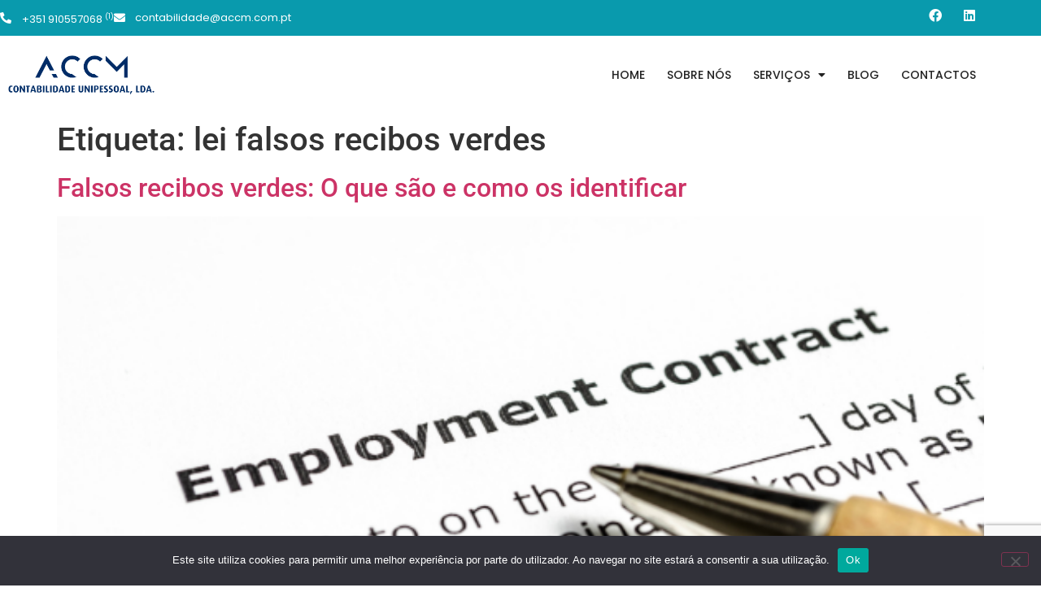

--- FILE ---
content_type: text/html; charset=utf-8
request_url: https://www.google.com/recaptcha/api2/anchor?ar=1&k=6LcSd60eAAAAAK98uv3uV5SIlImxJK97xx9SSg_m&co=aHR0cHM6Ly9hY2NtLmNvbS5wdDo0NDM.&hl=en&v=PoyoqOPhxBO7pBk68S4YbpHZ&size=invisible&anchor-ms=20000&execute-ms=30000&cb=ma8b36x0sjtu
body_size: 48750
content:
<!DOCTYPE HTML><html dir="ltr" lang="en"><head><meta http-equiv="Content-Type" content="text/html; charset=UTF-8">
<meta http-equiv="X-UA-Compatible" content="IE=edge">
<title>reCAPTCHA</title>
<style type="text/css">
/* cyrillic-ext */
@font-face {
  font-family: 'Roboto';
  font-style: normal;
  font-weight: 400;
  font-stretch: 100%;
  src: url(//fonts.gstatic.com/s/roboto/v48/KFO7CnqEu92Fr1ME7kSn66aGLdTylUAMa3GUBHMdazTgWw.woff2) format('woff2');
  unicode-range: U+0460-052F, U+1C80-1C8A, U+20B4, U+2DE0-2DFF, U+A640-A69F, U+FE2E-FE2F;
}
/* cyrillic */
@font-face {
  font-family: 'Roboto';
  font-style: normal;
  font-weight: 400;
  font-stretch: 100%;
  src: url(//fonts.gstatic.com/s/roboto/v48/KFO7CnqEu92Fr1ME7kSn66aGLdTylUAMa3iUBHMdazTgWw.woff2) format('woff2');
  unicode-range: U+0301, U+0400-045F, U+0490-0491, U+04B0-04B1, U+2116;
}
/* greek-ext */
@font-face {
  font-family: 'Roboto';
  font-style: normal;
  font-weight: 400;
  font-stretch: 100%;
  src: url(//fonts.gstatic.com/s/roboto/v48/KFO7CnqEu92Fr1ME7kSn66aGLdTylUAMa3CUBHMdazTgWw.woff2) format('woff2');
  unicode-range: U+1F00-1FFF;
}
/* greek */
@font-face {
  font-family: 'Roboto';
  font-style: normal;
  font-weight: 400;
  font-stretch: 100%;
  src: url(//fonts.gstatic.com/s/roboto/v48/KFO7CnqEu92Fr1ME7kSn66aGLdTylUAMa3-UBHMdazTgWw.woff2) format('woff2');
  unicode-range: U+0370-0377, U+037A-037F, U+0384-038A, U+038C, U+038E-03A1, U+03A3-03FF;
}
/* math */
@font-face {
  font-family: 'Roboto';
  font-style: normal;
  font-weight: 400;
  font-stretch: 100%;
  src: url(//fonts.gstatic.com/s/roboto/v48/KFO7CnqEu92Fr1ME7kSn66aGLdTylUAMawCUBHMdazTgWw.woff2) format('woff2');
  unicode-range: U+0302-0303, U+0305, U+0307-0308, U+0310, U+0312, U+0315, U+031A, U+0326-0327, U+032C, U+032F-0330, U+0332-0333, U+0338, U+033A, U+0346, U+034D, U+0391-03A1, U+03A3-03A9, U+03B1-03C9, U+03D1, U+03D5-03D6, U+03F0-03F1, U+03F4-03F5, U+2016-2017, U+2034-2038, U+203C, U+2040, U+2043, U+2047, U+2050, U+2057, U+205F, U+2070-2071, U+2074-208E, U+2090-209C, U+20D0-20DC, U+20E1, U+20E5-20EF, U+2100-2112, U+2114-2115, U+2117-2121, U+2123-214F, U+2190, U+2192, U+2194-21AE, U+21B0-21E5, U+21F1-21F2, U+21F4-2211, U+2213-2214, U+2216-22FF, U+2308-230B, U+2310, U+2319, U+231C-2321, U+2336-237A, U+237C, U+2395, U+239B-23B7, U+23D0, U+23DC-23E1, U+2474-2475, U+25AF, U+25B3, U+25B7, U+25BD, U+25C1, U+25CA, U+25CC, U+25FB, U+266D-266F, U+27C0-27FF, U+2900-2AFF, U+2B0E-2B11, U+2B30-2B4C, U+2BFE, U+3030, U+FF5B, U+FF5D, U+1D400-1D7FF, U+1EE00-1EEFF;
}
/* symbols */
@font-face {
  font-family: 'Roboto';
  font-style: normal;
  font-weight: 400;
  font-stretch: 100%;
  src: url(//fonts.gstatic.com/s/roboto/v48/KFO7CnqEu92Fr1ME7kSn66aGLdTylUAMaxKUBHMdazTgWw.woff2) format('woff2');
  unicode-range: U+0001-000C, U+000E-001F, U+007F-009F, U+20DD-20E0, U+20E2-20E4, U+2150-218F, U+2190, U+2192, U+2194-2199, U+21AF, U+21E6-21F0, U+21F3, U+2218-2219, U+2299, U+22C4-22C6, U+2300-243F, U+2440-244A, U+2460-24FF, U+25A0-27BF, U+2800-28FF, U+2921-2922, U+2981, U+29BF, U+29EB, U+2B00-2BFF, U+4DC0-4DFF, U+FFF9-FFFB, U+10140-1018E, U+10190-1019C, U+101A0, U+101D0-101FD, U+102E0-102FB, U+10E60-10E7E, U+1D2C0-1D2D3, U+1D2E0-1D37F, U+1F000-1F0FF, U+1F100-1F1AD, U+1F1E6-1F1FF, U+1F30D-1F30F, U+1F315, U+1F31C, U+1F31E, U+1F320-1F32C, U+1F336, U+1F378, U+1F37D, U+1F382, U+1F393-1F39F, U+1F3A7-1F3A8, U+1F3AC-1F3AF, U+1F3C2, U+1F3C4-1F3C6, U+1F3CA-1F3CE, U+1F3D4-1F3E0, U+1F3ED, U+1F3F1-1F3F3, U+1F3F5-1F3F7, U+1F408, U+1F415, U+1F41F, U+1F426, U+1F43F, U+1F441-1F442, U+1F444, U+1F446-1F449, U+1F44C-1F44E, U+1F453, U+1F46A, U+1F47D, U+1F4A3, U+1F4B0, U+1F4B3, U+1F4B9, U+1F4BB, U+1F4BF, U+1F4C8-1F4CB, U+1F4D6, U+1F4DA, U+1F4DF, U+1F4E3-1F4E6, U+1F4EA-1F4ED, U+1F4F7, U+1F4F9-1F4FB, U+1F4FD-1F4FE, U+1F503, U+1F507-1F50B, U+1F50D, U+1F512-1F513, U+1F53E-1F54A, U+1F54F-1F5FA, U+1F610, U+1F650-1F67F, U+1F687, U+1F68D, U+1F691, U+1F694, U+1F698, U+1F6AD, U+1F6B2, U+1F6B9-1F6BA, U+1F6BC, U+1F6C6-1F6CF, U+1F6D3-1F6D7, U+1F6E0-1F6EA, U+1F6F0-1F6F3, U+1F6F7-1F6FC, U+1F700-1F7FF, U+1F800-1F80B, U+1F810-1F847, U+1F850-1F859, U+1F860-1F887, U+1F890-1F8AD, U+1F8B0-1F8BB, U+1F8C0-1F8C1, U+1F900-1F90B, U+1F93B, U+1F946, U+1F984, U+1F996, U+1F9E9, U+1FA00-1FA6F, U+1FA70-1FA7C, U+1FA80-1FA89, U+1FA8F-1FAC6, U+1FACE-1FADC, U+1FADF-1FAE9, U+1FAF0-1FAF8, U+1FB00-1FBFF;
}
/* vietnamese */
@font-face {
  font-family: 'Roboto';
  font-style: normal;
  font-weight: 400;
  font-stretch: 100%;
  src: url(//fonts.gstatic.com/s/roboto/v48/KFO7CnqEu92Fr1ME7kSn66aGLdTylUAMa3OUBHMdazTgWw.woff2) format('woff2');
  unicode-range: U+0102-0103, U+0110-0111, U+0128-0129, U+0168-0169, U+01A0-01A1, U+01AF-01B0, U+0300-0301, U+0303-0304, U+0308-0309, U+0323, U+0329, U+1EA0-1EF9, U+20AB;
}
/* latin-ext */
@font-face {
  font-family: 'Roboto';
  font-style: normal;
  font-weight: 400;
  font-stretch: 100%;
  src: url(//fonts.gstatic.com/s/roboto/v48/KFO7CnqEu92Fr1ME7kSn66aGLdTylUAMa3KUBHMdazTgWw.woff2) format('woff2');
  unicode-range: U+0100-02BA, U+02BD-02C5, U+02C7-02CC, U+02CE-02D7, U+02DD-02FF, U+0304, U+0308, U+0329, U+1D00-1DBF, U+1E00-1E9F, U+1EF2-1EFF, U+2020, U+20A0-20AB, U+20AD-20C0, U+2113, U+2C60-2C7F, U+A720-A7FF;
}
/* latin */
@font-face {
  font-family: 'Roboto';
  font-style: normal;
  font-weight: 400;
  font-stretch: 100%;
  src: url(//fonts.gstatic.com/s/roboto/v48/KFO7CnqEu92Fr1ME7kSn66aGLdTylUAMa3yUBHMdazQ.woff2) format('woff2');
  unicode-range: U+0000-00FF, U+0131, U+0152-0153, U+02BB-02BC, U+02C6, U+02DA, U+02DC, U+0304, U+0308, U+0329, U+2000-206F, U+20AC, U+2122, U+2191, U+2193, U+2212, U+2215, U+FEFF, U+FFFD;
}
/* cyrillic-ext */
@font-face {
  font-family: 'Roboto';
  font-style: normal;
  font-weight: 500;
  font-stretch: 100%;
  src: url(//fonts.gstatic.com/s/roboto/v48/KFO7CnqEu92Fr1ME7kSn66aGLdTylUAMa3GUBHMdazTgWw.woff2) format('woff2');
  unicode-range: U+0460-052F, U+1C80-1C8A, U+20B4, U+2DE0-2DFF, U+A640-A69F, U+FE2E-FE2F;
}
/* cyrillic */
@font-face {
  font-family: 'Roboto';
  font-style: normal;
  font-weight: 500;
  font-stretch: 100%;
  src: url(//fonts.gstatic.com/s/roboto/v48/KFO7CnqEu92Fr1ME7kSn66aGLdTylUAMa3iUBHMdazTgWw.woff2) format('woff2');
  unicode-range: U+0301, U+0400-045F, U+0490-0491, U+04B0-04B1, U+2116;
}
/* greek-ext */
@font-face {
  font-family: 'Roboto';
  font-style: normal;
  font-weight: 500;
  font-stretch: 100%;
  src: url(//fonts.gstatic.com/s/roboto/v48/KFO7CnqEu92Fr1ME7kSn66aGLdTylUAMa3CUBHMdazTgWw.woff2) format('woff2');
  unicode-range: U+1F00-1FFF;
}
/* greek */
@font-face {
  font-family: 'Roboto';
  font-style: normal;
  font-weight: 500;
  font-stretch: 100%;
  src: url(//fonts.gstatic.com/s/roboto/v48/KFO7CnqEu92Fr1ME7kSn66aGLdTylUAMa3-UBHMdazTgWw.woff2) format('woff2');
  unicode-range: U+0370-0377, U+037A-037F, U+0384-038A, U+038C, U+038E-03A1, U+03A3-03FF;
}
/* math */
@font-face {
  font-family: 'Roboto';
  font-style: normal;
  font-weight: 500;
  font-stretch: 100%;
  src: url(//fonts.gstatic.com/s/roboto/v48/KFO7CnqEu92Fr1ME7kSn66aGLdTylUAMawCUBHMdazTgWw.woff2) format('woff2');
  unicode-range: U+0302-0303, U+0305, U+0307-0308, U+0310, U+0312, U+0315, U+031A, U+0326-0327, U+032C, U+032F-0330, U+0332-0333, U+0338, U+033A, U+0346, U+034D, U+0391-03A1, U+03A3-03A9, U+03B1-03C9, U+03D1, U+03D5-03D6, U+03F0-03F1, U+03F4-03F5, U+2016-2017, U+2034-2038, U+203C, U+2040, U+2043, U+2047, U+2050, U+2057, U+205F, U+2070-2071, U+2074-208E, U+2090-209C, U+20D0-20DC, U+20E1, U+20E5-20EF, U+2100-2112, U+2114-2115, U+2117-2121, U+2123-214F, U+2190, U+2192, U+2194-21AE, U+21B0-21E5, U+21F1-21F2, U+21F4-2211, U+2213-2214, U+2216-22FF, U+2308-230B, U+2310, U+2319, U+231C-2321, U+2336-237A, U+237C, U+2395, U+239B-23B7, U+23D0, U+23DC-23E1, U+2474-2475, U+25AF, U+25B3, U+25B7, U+25BD, U+25C1, U+25CA, U+25CC, U+25FB, U+266D-266F, U+27C0-27FF, U+2900-2AFF, U+2B0E-2B11, U+2B30-2B4C, U+2BFE, U+3030, U+FF5B, U+FF5D, U+1D400-1D7FF, U+1EE00-1EEFF;
}
/* symbols */
@font-face {
  font-family: 'Roboto';
  font-style: normal;
  font-weight: 500;
  font-stretch: 100%;
  src: url(//fonts.gstatic.com/s/roboto/v48/KFO7CnqEu92Fr1ME7kSn66aGLdTylUAMaxKUBHMdazTgWw.woff2) format('woff2');
  unicode-range: U+0001-000C, U+000E-001F, U+007F-009F, U+20DD-20E0, U+20E2-20E4, U+2150-218F, U+2190, U+2192, U+2194-2199, U+21AF, U+21E6-21F0, U+21F3, U+2218-2219, U+2299, U+22C4-22C6, U+2300-243F, U+2440-244A, U+2460-24FF, U+25A0-27BF, U+2800-28FF, U+2921-2922, U+2981, U+29BF, U+29EB, U+2B00-2BFF, U+4DC0-4DFF, U+FFF9-FFFB, U+10140-1018E, U+10190-1019C, U+101A0, U+101D0-101FD, U+102E0-102FB, U+10E60-10E7E, U+1D2C0-1D2D3, U+1D2E0-1D37F, U+1F000-1F0FF, U+1F100-1F1AD, U+1F1E6-1F1FF, U+1F30D-1F30F, U+1F315, U+1F31C, U+1F31E, U+1F320-1F32C, U+1F336, U+1F378, U+1F37D, U+1F382, U+1F393-1F39F, U+1F3A7-1F3A8, U+1F3AC-1F3AF, U+1F3C2, U+1F3C4-1F3C6, U+1F3CA-1F3CE, U+1F3D4-1F3E0, U+1F3ED, U+1F3F1-1F3F3, U+1F3F5-1F3F7, U+1F408, U+1F415, U+1F41F, U+1F426, U+1F43F, U+1F441-1F442, U+1F444, U+1F446-1F449, U+1F44C-1F44E, U+1F453, U+1F46A, U+1F47D, U+1F4A3, U+1F4B0, U+1F4B3, U+1F4B9, U+1F4BB, U+1F4BF, U+1F4C8-1F4CB, U+1F4D6, U+1F4DA, U+1F4DF, U+1F4E3-1F4E6, U+1F4EA-1F4ED, U+1F4F7, U+1F4F9-1F4FB, U+1F4FD-1F4FE, U+1F503, U+1F507-1F50B, U+1F50D, U+1F512-1F513, U+1F53E-1F54A, U+1F54F-1F5FA, U+1F610, U+1F650-1F67F, U+1F687, U+1F68D, U+1F691, U+1F694, U+1F698, U+1F6AD, U+1F6B2, U+1F6B9-1F6BA, U+1F6BC, U+1F6C6-1F6CF, U+1F6D3-1F6D7, U+1F6E0-1F6EA, U+1F6F0-1F6F3, U+1F6F7-1F6FC, U+1F700-1F7FF, U+1F800-1F80B, U+1F810-1F847, U+1F850-1F859, U+1F860-1F887, U+1F890-1F8AD, U+1F8B0-1F8BB, U+1F8C0-1F8C1, U+1F900-1F90B, U+1F93B, U+1F946, U+1F984, U+1F996, U+1F9E9, U+1FA00-1FA6F, U+1FA70-1FA7C, U+1FA80-1FA89, U+1FA8F-1FAC6, U+1FACE-1FADC, U+1FADF-1FAE9, U+1FAF0-1FAF8, U+1FB00-1FBFF;
}
/* vietnamese */
@font-face {
  font-family: 'Roboto';
  font-style: normal;
  font-weight: 500;
  font-stretch: 100%;
  src: url(//fonts.gstatic.com/s/roboto/v48/KFO7CnqEu92Fr1ME7kSn66aGLdTylUAMa3OUBHMdazTgWw.woff2) format('woff2');
  unicode-range: U+0102-0103, U+0110-0111, U+0128-0129, U+0168-0169, U+01A0-01A1, U+01AF-01B0, U+0300-0301, U+0303-0304, U+0308-0309, U+0323, U+0329, U+1EA0-1EF9, U+20AB;
}
/* latin-ext */
@font-face {
  font-family: 'Roboto';
  font-style: normal;
  font-weight: 500;
  font-stretch: 100%;
  src: url(//fonts.gstatic.com/s/roboto/v48/KFO7CnqEu92Fr1ME7kSn66aGLdTylUAMa3KUBHMdazTgWw.woff2) format('woff2');
  unicode-range: U+0100-02BA, U+02BD-02C5, U+02C7-02CC, U+02CE-02D7, U+02DD-02FF, U+0304, U+0308, U+0329, U+1D00-1DBF, U+1E00-1E9F, U+1EF2-1EFF, U+2020, U+20A0-20AB, U+20AD-20C0, U+2113, U+2C60-2C7F, U+A720-A7FF;
}
/* latin */
@font-face {
  font-family: 'Roboto';
  font-style: normal;
  font-weight: 500;
  font-stretch: 100%;
  src: url(//fonts.gstatic.com/s/roboto/v48/KFO7CnqEu92Fr1ME7kSn66aGLdTylUAMa3yUBHMdazQ.woff2) format('woff2');
  unicode-range: U+0000-00FF, U+0131, U+0152-0153, U+02BB-02BC, U+02C6, U+02DA, U+02DC, U+0304, U+0308, U+0329, U+2000-206F, U+20AC, U+2122, U+2191, U+2193, U+2212, U+2215, U+FEFF, U+FFFD;
}
/* cyrillic-ext */
@font-face {
  font-family: 'Roboto';
  font-style: normal;
  font-weight: 900;
  font-stretch: 100%;
  src: url(//fonts.gstatic.com/s/roboto/v48/KFO7CnqEu92Fr1ME7kSn66aGLdTylUAMa3GUBHMdazTgWw.woff2) format('woff2');
  unicode-range: U+0460-052F, U+1C80-1C8A, U+20B4, U+2DE0-2DFF, U+A640-A69F, U+FE2E-FE2F;
}
/* cyrillic */
@font-face {
  font-family: 'Roboto';
  font-style: normal;
  font-weight: 900;
  font-stretch: 100%;
  src: url(//fonts.gstatic.com/s/roboto/v48/KFO7CnqEu92Fr1ME7kSn66aGLdTylUAMa3iUBHMdazTgWw.woff2) format('woff2');
  unicode-range: U+0301, U+0400-045F, U+0490-0491, U+04B0-04B1, U+2116;
}
/* greek-ext */
@font-face {
  font-family: 'Roboto';
  font-style: normal;
  font-weight: 900;
  font-stretch: 100%;
  src: url(//fonts.gstatic.com/s/roboto/v48/KFO7CnqEu92Fr1ME7kSn66aGLdTylUAMa3CUBHMdazTgWw.woff2) format('woff2');
  unicode-range: U+1F00-1FFF;
}
/* greek */
@font-face {
  font-family: 'Roboto';
  font-style: normal;
  font-weight: 900;
  font-stretch: 100%;
  src: url(//fonts.gstatic.com/s/roboto/v48/KFO7CnqEu92Fr1ME7kSn66aGLdTylUAMa3-UBHMdazTgWw.woff2) format('woff2');
  unicode-range: U+0370-0377, U+037A-037F, U+0384-038A, U+038C, U+038E-03A1, U+03A3-03FF;
}
/* math */
@font-face {
  font-family: 'Roboto';
  font-style: normal;
  font-weight: 900;
  font-stretch: 100%;
  src: url(//fonts.gstatic.com/s/roboto/v48/KFO7CnqEu92Fr1ME7kSn66aGLdTylUAMawCUBHMdazTgWw.woff2) format('woff2');
  unicode-range: U+0302-0303, U+0305, U+0307-0308, U+0310, U+0312, U+0315, U+031A, U+0326-0327, U+032C, U+032F-0330, U+0332-0333, U+0338, U+033A, U+0346, U+034D, U+0391-03A1, U+03A3-03A9, U+03B1-03C9, U+03D1, U+03D5-03D6, U+03F0-03F1, U+03F4-03F5, U+2016-2017, U+2034-2038, U+203C, U+2040, U+2043, U+2047, U+2050, U+2057, U+205F, U+2070-2071, U+2074-208E, U+2090-209C, U+20D0-20DC, U+20E1, U+20E5-20EF, U+2100-2112, U+2114-2115, U+2117-2121, U+2123-214F, U+2190, U+2192, U+2194-21AE, U+21B0-21E5, U+21F1-21F2, U+21F4-2211, U+2213-2214, U+2216-22FF, U+2308-230B, U+2310, U+2319, U+231C-2321, U+2336-237A, U+237C, U+2395, U+239B-23B7, U+23D0, U+23DC-23E1, U+2474-2475, U+25AF, U+25B3, U+25B7, U+25BD, U+25C1, U+25CA, U+25CC, U+25FB, U+266D-266F, U+27C0-27FF, U+2900-2AFF, U+2B0E-2B11, U+2B30-2B4C, U+2BFE, U+3030, U+FF5B, U+FF5D, U+1D400-1D7FF, U+1EE00-1EEFF;
}
/* symbols */
@font-face {
  font-family: 'Roboto';
  font-style: normal;
  font-weight: 900;
  font-stretch: 100%;
  src: url(//fonts.gstatic.com/s/roboto/v48/KFO7CnqEu92Fr1ME7kSn66aGLdTylUAMaxKUBHMdazTgWw.woff2) format('woff2');
  unicode-range: U+0001-000C, U+000E-001F, U+007F-009F, U+20DD-20E0, U+20E2-20E4, U+2150-218F, U+2190, U+2192, U+2194-2199, U+21AF, U+21E6-21F0, U+21F3, U+2218-2219, U+2299, U+22C4-22C6, U+2300-243F, U+2440-244A, U+2460-24FF, U+25A0-27BF, U+2800-28FF, U+2921-2922, U+2981, U+29BF, U+29EB, U+2B00-2BFF, U+4DC0-4DFF, U+FFF9-FFFB, U+10140-1018E, U+10190-1019C, U+101A0, U+101D0-101FD, U+102E0-102FB, U+10E60-10E7E, U+1D2C0-1D2D3, U+1D2E0-1D37F, U+1F000-1F0FF, U+1F100-1F1AD, U+1F1E6-1F1FF, U+1F30D-1F30F, U+1F315, U+1F31C, U+1F31E, U+1F320-1F32C, U+1F336, U+1F378, U+1F37D, U+1F382, U+1F393-1F39F, U+1F3A7-1F3A8, U+1F3AC-1F3AF, U+1F3C2, U+1F3C4-1F3C6, U+1F3CA-1F3CE, U+1F3D4-1F3E0, U+1F3ED, U+1F3F1-1F3F3, U+1F3F5-1F3F7, U+1F408, U+1F415, U+1F41F, U+1F426, U+1F43F, U+1F441-1F442, U+1F444, U+1F446-1F449, U+1F44C-1F44E, U+1F453, U+1F46A, U+1F47D, U+1F4A3, U+1F4B0, U+1F4B3, U+1F4B9, U+1F4BB, U+1F4BF, U+1F4C8-1F4CB, U+1F4D6, U+1F4DA, U+1F4DF, U+1F4E3-1F4E6, U+1F4EA-1F4ED, U+1F4F7, U+1F4F9-1F4FB, U+1F4FD-1F4FE, U+1F503, U+1F507-1F50B, U+1F50D, U+1F512-1F513, U+1F53E-1F54A, U+1F54F-1F5FA, U+1F610, U+1F650-1F67F, U+1F687, U+1F68D, U+1F691, U+1F694, U+1F698, U+1F6AD, U+1F6B2, U+1F6B9-1F6BA, U+1F6BC, U+1F6C6-1F6CF, U+1F6D3-1F6D7, U+1F6E0-1F6EA, U+1F6F0-1F6F3, U+1F6F7-1F6FC, U+1F700-1F7FF, U+1F800-1F80B, U+1F810-1F847, U+1F850-1F859, U+1F860-1F887, U+1F890-1F8AD, U+1F8B0-1F8BB, U+1F8C0-1F8C1, U+1F900-1F90B, U+1F93B, U+1F946, U+1F984, U+1F996, U+1F9E9, U+1FA00-1FA6F, U+1FA70-1FA7C, U+1FA80-1FA89, U+1FA8F-1FAC6, U+1FACE-1FADC, U+1FADF-1FAE9, U+1FAF0-1FAF8, U+1FB00-1FBFF;
}
/* vietnamese */
@font-face {
  font-family: 'Roboto';
  font-style: normal;
  font-weight: 900;
  font-stretch: 100%;
  src: url(//fonts.gstatic.com/s/roboto/v48/KFO7CnqEu92Fr1ME7kSn66aGLdTylUAMa3OUBHMdazTgWw.woff2) format('woff2');
  unicode-range: U+0102-0103, U+0110-0111, U+0128-0129, U+0168-0169, U+01A0-01A1, U+01AF-01B0, U+0300-0301, U+0303-0304, U+0308-0309, U+0323, U+0329, U+1EA0-1EF9, U+20AB;
}
/* latin-ext */
@font-face {
  font-family: 'Roboto';
  font-style: normal;
  font-weight: 900;
  font-stretch: 100%;
  src: url(//fonts.gstatic.com/s/roboto/v48/KFO7CnqEu92Fr1ME7kSn66aGLdTylUAMa3KUBHMdazTgWw.woff2) format('woff2');
  unicode-range: U+0100-02BA, U+02BD-02C5, U+02C7-02CC, U+02CE-02D7, U+02DD-02FF, U+0304, U+0308, U+0329, U+1D00-1DBF, U+1E00-1E9F, U+1EF2-1EFF, U+2020, U+20A0-20AB, U+20AD-20C0, U+2113, U+2C60-2C7F, U+A720-A7FF;
}
/* latin */
@font-face {
  font-family: 'Roboto';
  font-style: normal;
  font-weight: 900;
  font-stretch: 100%;
  src: url(//fonts.gstatic.com/s/roboto/v48/KFO7CnqEu92Fr1ME7kSn66aGLdTylUAMa3yUBHMdazQ.woff2) format('woff2');
  unicode-range: U+0000-00FF, U+0131, U+0152-0153, U+02BB-02BC, U+02C6, U+02DA, U+02DC, U+0304, U+0308, U+0329, U+2000-206F, U+20AC, U+2122, U+2191, U+2193, U+2212, U+2215, U+FEFF, U+FFFD;
}

</style>
<link rel="stylesheet" type="text/css" href="https://www.gstatic.com/recaptcha/releases/PoyoqOPhxBO7pBk68S4YbpHZ/styles__ltr.css">
<script nonce="DDZgurpD7TFnOLhY0vRDvA" type="text/javascript">window['__recaptcha_api'] = 'https://www.google.com/recaptcha/api2/';</script>
<script type="text/javascript" src="https://www.gstatic.com/recaptcha/releases/PoyoqOPhxBO7pBk68S4YbpHZ/recaptcha__en.js" nonce="DDZgurpD7TFnOLhY0vRDvA">
      
    </script></head>
<body><div id="rc-anchor-alert" class="rc-anchor-alert"></div>
<input type="hidden" id="recaptcha-token" value="[base64]">
<script type="text/javascript" nonce="DDZgurpD7TFnOLhY0vRDvA">
      recaptcha.anchor.Main.init("[\x22ainput\x22,[\x22bgdata\x22,\x22\x22,\[base64]/[base64]/MjU1Ong/[base64]/[base64]/[base64]/[base64]/[base64]/[base64]/[base64]/[base64]/[base64]/[base64]/[base64]/[base64]/[base64]/[base64]/[base64]\\u003d\x22,\[base64]\\u003d\\u003d\x22,\x22w79Gw605d8KswovDugLDmEU0f0VbwrTCkwDDgiXCoR1pwqHCmwLCrUsVw50/[base64]/Cs8KPw7XCpSLDsXxUUsO/[base64]/Ci2PDhcOfFVF4wr/CtUMDEsKjacOtwqjCtMOvw7HDtnfCssKXX34yw77DvknCqlrDpGjDu8KEwqM1woTCo8OTwr1ZXjZTCsOOTlcHwoDCuxF5VAthSMORc8Ouwp/DgDwtwpHDuCh6w6rDl8ONwptVwqbCtnTCi3/CtsK3QcK0K8OPw7oDwqxrwqXCqsOpe1BJZyPChcKJw55Cw53CnDgtw7FeGsKGwrDDocKyAMK1wqLDjcK/[base64]/ClcKsfsKCwostw4nDu8ObGy/CsW3CsFfCjVLCm8O0QsOvSsKFa1/Dm8KJw5XCicOmUMK0w7XDnMOnT8KdJsKHOcOCw7hnVsOOPMO0w7DCn8KXwrouwqVmwqEQw5Mlw4jDlMKJw53Ci8KKTiwuJA1BblJ6wrQsw73DusORw7XCmk/CnMOzcjkcwoBVIm4fw5teQFjDpj3Clxsswpxcw58Uwpd8w4UHwq7DtiNmf8OLw67Dry9GwqvCk2XDqMKpYcK0w63Ds8OKwoDDuMO+w4LDhz7ClVBWw57CvnFdO8Ofw60ewpXCrSzCsMKCSsKOwq7Do8OQDsKpwqRKERDDqcOSCz0PD3V9EkVjBGzDpMO3bV0/w49qwp8pYzxLwpTDgMO3f1ApYsKoP2hoVwo7W8OMdsOqOMKKVcKZw6Uuw4Rjwp4/woBkw5FibDYDRUdEwpM8RzbDisK8w5BkwqvCi1LDrTrDhcOjw4fCrB7CqsOMXsKGw5gjwrHCsmw9KRczf8KycDY1JsOsMMOqTCrCvT/DucOyJA5EwqIBw7BbwrnDnMOUCz4jc8K6w53CrWXDkw/[base64]/CqWBVH8Kvw5JWwpjCjMKILsKhRw7DnxrClDbDp1c7N8KhUzHCtcKxwqRvwoRHRsKnwozDvx/DvsODM0TCl1o/E8KdUcKbZWnCmUbDr3bCgnQzZ8OMwoDCsCdKLj8OehM9RHdnwpchIF3CgGLCscO6wqjCkn0edQPDhjwlLFvCvsO4wqwJasKMcGZEw6FscCluw4PDosOHw6LClRgKwphHVzwZwoxzw4DCmjpPwoVUI8KwwoLCp8OEw5E5w7FSPcOFwqzDocKiOsO4wrPDtn/[base64]/CsK8w4rDkVcEcsKwHMKqY1jCi3XDuXnDqXdTR3vCnwgYw7fDukzCrF8/UcK9w5PDmcO9w5HCmhx7MsOQOiY7w4Vgw4/[base64]/DgS/DmsORa1fDjMOMwpLDlMOzXMK0w4lTwrAdd1JkKktTBG/[base64]/CocOMZ8OwXsOWbsKFw4HCnMO8N8OLwox3w59iJcOjw7R+w6oeOgk1w6U7w6bCicKKwpV+w5jCjsO+wqVGw4fDpHvDjcOzw4PDhk4sSsKyw5LDoFh+w6JzKMO5w6MsFcKvCRhBw7UDfMOOExUfw6kmw7xzwoF0QR9nNjbDpMOjXCXCrC0mwrrDuMKXw5/CqFnDjEPCmcK/wp0lw57CnjFnBcKlw5Mtw4DDkTDDshvDrsOOw4XChjPCssOAwoLDhUXDk8OmwpfCvsOawqXDk3d2RsOIw6pZw6bDqsOgQTbCtMOnaW/DkgrDkwIcwpnDrB/CrC3DmsK4K2vCtsK3w547eMKzGyYyJlvDqFBrwrtBVUTDsErDpcK1w6glwpsdw51FRMKAwq1BPcO6wqsOcGVEw7LDqcK6F8KJNxEBwqNUZsK+wrZAHxg8w5nDncO0w70CSyPCqsO5GcKbwrXClMKQw5zDuCbCs8KmNA/[base64]/DvhESw6vChcKFCMOQNEMpw6nCgEZbwqBsfsObwofCoFDCgsK/woYQAsOSwpLCgRTCg3HDncKCOHdhwrMuaDQZXMODwpZ1OH3Cu8OmwqBiwpHDqMKsLU0cwrZhw5jDpsKSclBsdsKJJxFnwqQhwoHDo1EFIsKhw4gtCWB0LXF0HEZIw6U5PMOQMMOxYBLCmMOUKkTDuETCv8KkesOUD18jfcOuw5IafcKPWT/Dh8O9EsKxw4VcwpsCBV/DnsOYT8O4bWTCosKFw7MKwpA6w5XCkMK8w7V8bR49SsK2wrQRPcOZw4IOwqZdw4lWL8KpA3DCssO5fMOBVsO7EiTCi8O1wpzCnsO+SHdqw7zDunwlBgnDmE/[base64]/ChylbwpEmUmHDqRzDnFc5w7F5NnrCsnExwo1LwqQPWMOfOWVKw6VwVcOQGxkCw4xPwrbCoEw5wqNiw5ZPw6/Dux9qLDtsAMKKRMK4NMKrIVoDQMOFwr/[base64]/CnDFLwo/Ds0I9wrFaw6AwDMK3woFFLxbCusKaw699XCINbcKqw6XDjkNWOhHCiknCo8Otwp5zwrrDiyXDl8OVc8OYwq7CkMOFwqJfw4tww7/DgcOYwo1swr0uwoLCs8OAJMOAW8O2bls4AcOcw7XCqsO7H8K2w7DCrFLDtMKZSiXDgcOFCiNYwpF/[base64]/[base64]/[base64]/CqhJQXsOfw7bDjcKTf2zDi8OWwoY7AmRKw6URwrHDmMOhNMOEw7zCscKywpk2w4NGwp0kw5LDgsK1ZcO+YgrCu8KPGRYrCC3CnHlvMCHCqsKJFcOvwqojwoxFwokiwpDCsMOIwrg5w4LCrsO5wo87wqvDk8KDwrUvYcKSIMO/dsKUD3heVjjDjMOlcMK8wo3Di8OswrbCpmppwr3CvUhML0fCiy/ChX3Cu8OEfyHCiMKVDlERw6PCs8KJwphqccOQw7Iyw7QNwqA0SnxtaMK1wrFUwoPDmVLDhMKLDyDCmirDn8K/wqVIb2ZXKgjCn8OFAsK1RcKWTMOfw7gQw6bDn8OMP8KNwpVsIcKKAnzDpGRPwoDCgMKGwpsqwoDCsMK/wrICe8KgRsKRDsKaSMOvAzXDmQxfw7ZnwoTDiAZRwpzCsMOjwobDlxVLfMOTw58EYloyw4tPw6NOA8KtOMKLw7HDmhk0ZsK4M2HChDBEw7VQayrCv8Orw6cvwrHCpsK5PVtNwoIFdB9qwrJSY8OTwpd2RMOxwoXCtEtzwprDssKmw443ZS9BOMOBWxNDwoZzGsKFw7/ChcKkw7YowoHDgXVOwpVTwppZTi0qOsOuIh3DoCDCusOxw4Apw71Kw4lDUlB7BMKVKhnDrMKJUsO3dnlgHhfCi1MFwo7Di20ANcOPwo84wqUJw6hvwpUfeW5aL8ODEsOpw4h2wo5tw5TDiMOgTcK5wqYdGQooFcKJw7xVIDQUUkYnwpzDj8O8AcKSBMKaGzLCrX/[base64]/DgB9xwr3DvcKgw5FSwpYYCMKXHcKWw4rDi0FKRC5kwovDucKAwobCrn3Dl1fCqTbCsCbCjR7DrQo2wp4XBSTChcKjwprCk8KWwpt4OgLCkMKYw4jDtElMIsKPw6/CpzJww7lwI3Aow50/CE3CmSBow7pRcV5Lw57CnWQKw6sYPcOgKDjDp1LDgsO2w5nChsOcRcKZwqhjwrfCn8Kqw6pzAcOTw6XDmsK2GsKrc0fDk8OKJCTDmFVnNsKDwoHCq8OzScKIS8KtwpDCnEnDphzDql7CgSvCncO/[base64]/CtMO9w4rCvw5Uw69nw4Nzw4fCmx3Dg2VfRnhoLsKKwqIRTsOjw7HDokbDj8OAwqNFRcK7T3fCiMO1CzQREyQOwrUnw4dtQx/Du8KsIxDDvMOELksGwpRjEsOGwr7CiTrDm3DClyXDnsKhwobCuMK4RcKeVFPDq11kw75gaMOXw4g3w6MtCcKYBBnCrcKobMKew7bDv8KhXR05KMKkwqbDqjduwq/Cr3DCm8O+HsOSFEnDqiDDu2bChMK7M1rDilMwwoBRKmhyHcO+w4tlWsKkw5HDuk/DkXHDr8KJw47DvHFRw7TDox5TbcObwq7DijnChgVTw7LClEMDwqvCmMKOTcOmbsKNw6vClFx3WwHDil5jwpZHfi/[base64]/CsMOmK3Qjw6jChCLDuMKWWAJRw6DCmhfCi8O7wpzDu0/[base64]/DkhXCscKkw4c/wrQPw7HDlnVHYGrDgCDChGpiMic1ecKTwo01ZcO/[base64]/Dky9LJMOTwrJSCDhjZ15NRmhaEGzCo1rCoMKtTB3DpRTDpzTClx/DtQHDtWfCkjTDusKzAsKbMxXDh8KfdRYFGhJMYRDCm2MCdA1RN8KFw5fDusKTeMOlSsO1GsKiUQ0PWVF1w5nCmcOsDnRlw5XDpGbCocO/woHDj0HCuFlKw7lvwo8PA8KHwqPDn3IJworDo2rChcKIN8Olw7cHNMKJUg5NJMK5w4JMwoXDgg3DusOww5zDg8K/wo8Bw5vCvGfDtcKmEcKFw47DicO4wovCsTzCulx2LhXCtjAww4w9w5fCnhnDvsKXw6/DpDUhNMOfw5XDj8KzLcO3wr8Rw6PDtMOUw7bDt8Obwq7Cr8OfNBw8TD0Ywq58JsO7csKxWg1/BDxTw5TDusOQwr0jwrbDnRk2wrE/wovChSvCkS9iwoDDhgnCi8KUWyICYhTCucKQKMO5wqwYR8KqwqjDo23Cl8KzMcOcHjvDvCQKwo/CmCLCkDs2fMKTwqHDkxjCtsOte8KldWo4fsOrw6gMXQfCrx/[base64]/DlsOJwoLCv1vDvsOaw4LCjsOWwrEaf8O2T8KkQcOxccKtwowXM8OJMSUDw6rDpjxuw4xAwqLCiBfDtsOgdcOsNAHDrsKfw7bDgydYwpYJaQcHw49Fb8KYZMKdw68sfV1NwoNMZBvCpwk/TcOJek0SaMK0wpHCtSZISsKbeMK/S8OcBDHDgkXDucO1w5rCosKvwq7Ds8O5R8Kqwog4ZMKmw5gYwr/CugUUwoVLw6vDlw7DnDoJN8OXDMOse3lrwqsufsKBDsOJRgR5ImHDvCXDohHCgSnDkcOJR8O0wq/DgyN9wocjbcKELRTCp8OSw7BdfxFNwqIFw6BgXcO3wpc8aG7Ckxg6woxzwoQpUFkbw4zDp8OuV1bCmzrCmMKmWcKiNcKhY1RtUMO+wpDCnsKowo5bG8Kdw7VvITkBTH/[base64]/w4tkwp00w6XCk0nCimkGO8OUQTcvY8OQBcOCCxPCoR4MCEcFPkAXOMK1wo9Iw5EKwrnDtsKuL8OhBMOQw4XCocOpYU/[base64]/YsOUCVQrWgvCvxfChcKVWztBw7M3w4bDhVRYaw/CsQN5dsOec8Kiwo/CucOJwqnCtFfCrV7Cjwx4w73CjnTCnsOcwqnCgR3Dj8KRwol6w7Zyw60gw5s0Kz3DqBfDvSYiw5PCgjx6K8OAw78Qwpp+TMKnw7jCisOUDsOiwrPDsjHCnGfCmmzDkMOgCTt9w7pqAyNdw6LDnnhCOi/[base64]/DnhJqw7UQLhVVPlxnwr0PfnANE2wlCn3CihEHw5HDki/Cu8KXw7DCoHBHHE80wqDDh2LDoMObw4Baw6FLwqHCjMKBwrN7DDHCr8K5wo4VwrtnwrvCuMKfw4XDhVx5XhZLw5hLPks5YQ3Dq8KGwrVvQ1hIZhUqwqPCkEXDkGzDgBXCkCDDq8K/[base64]/JizCr8KeL8Kdw7fDpMOXZFHCrznDlBlfw6jCisOaw6QlwoXCjVbDt3TDsA9neScFCcONDcOvE8OVwqYFw6tYdRHDiEprw7VPKAbDgsK4wqcbdcKpwoJEaHtNwrRtw7QMUcOyTx7Dqn8SScKUJgYHN8Kmwow2w4XCn8OHVC/Duz/DkQ7Cj8OKPR3Ct8Oqw47DlkTCrcOOwrbDihNxw6LCiMOnPh48wrs8w75eDBrDv3p/YsOawpBOwrrDkTFxwqZ1e8O3TsKTwqTCocKcwqHCtVcRwrB2wrnCqsKpw4HDjTrCgMK6GsO0w7/CuRZXeG9nE1TCq8KrwoQ2w4twwrVmAsKtJMO1wpPDgFDDiCQlwqlFNzvDpsKLwot/ekEmAcKqw4gPZcKGE217w7VFwrNsBC3DmsOqw4HCq8K6FgJZw5vDnMKAwpPDhAPDuG7Dr13ClMOhw6oHw4kUw67DjxbCrxQhwowrdADDhcK0eTDDmcK3dj/ClcOVdsK4ZgvCtMKAw4nCnAYfK8OSw7DCjTkkw4dZwq7DrR8bw4FpFB52aMK7wphew5AYw7QUDkV/[base64]/[base64]/CkMKRw5LDrsODRS8cZAQ+wrN6QsKnwqF7LcO9wrzDrcOawpLDmsKrwp9rw73DvsOYw4JHwqpUwpLCniY0e8KZOVFGwq7DjMOywpBgwpl5w6rCu2MWYcOyS8O5K3J9FFdaeWoRdiPClzXDhVfCr8K2wrEAwp/DtsODA19GTDsCwrZwIsO7wojDpMO8wptafMKEw68DeMOOwqMHdcOkH2zCr8KDSBPCtsOdD0d+N8OGw4trdQ9uLmfCosK0b1VOCgfCn1McwoPCtxd/w7zChQDDryRDw6PCqsOFez3Cu8OwcMKIw4x2Z8Oswptnw4Znwr/[base64]/CtFTCpcKbDj97YsOLNcKYDVdETjvCmcOpXcK7w6IZOMKfwr1FwphTwrp1TsKjwp/Cl8KmwoU2OsKsQsO8fBTDgsK6wobDksKcwo/Cj3FDDsKMwr3CqVALw6fDicO0IMKww4vCocOWaFBLw53CjjMswp/CjcKxfFYWU8Khfj/DuMO9w43Dkh1DbMKUFljDnMK9dlgtecO9QUcJw6LCu08Jw5xhACnDicKSworDscOFwqLDn8OadsOxw6HDqcKXUMO3w5LDssKNwqfDiwVLJcOVw5PDjMOHw7x/[base64]/DrcKAIHbDjU7DtQPDqDoYAsORGMKHZcObw5Q6w4E/[base64]/DgyvCjQ/CusOJdWvDrMKAw7llZFvCgjfDnm3DsxHCkAs7w7TDpcKaJAJFwocgwo3CksOFwpEeUMKlDsODwpkDw548cMKCw43CqMO3w4BjcMOaezTCh2zDr8K6BQ/CmSptXMOww54Gw4TCncKoNDDDuCAkNMKAHsKeDQsQw5UBPcOYH8OkUcOrwoxTwr5Ra8KKw6hDe1BvwqR0VsKZwpVIw6Jrw4HCq0VjPsOJwoAlwpYRw7rCmcO0wrbCh8OSR8KfXxcaw5Bhb8Oawr/Cqk7CoMOywoLDo8KTUAPDoDjCgMKqWMOnYVMED0cGw5bDo8Ocw78LwqV5w6tsw7p2LFJxEXEdwpHCtGsGBMOIwqXCgMKeQTrDj8KCUVF6wqZMccOOwrDDpMKjw5EMED4KwpJraMK/[base64]/[base64]/CkcO/T8KywqnDrMOswpdrVh0TwqXCssKMw65uQsOQKsKbw4hjJ8Ksw6RlwrnDpMOQXsKOw7zDlMKnHyLDhwHDpMK9w73CssKzWE5+NcO0bsOkwrIswokwFloXCzYvwpPCpk7Dv8KFUQvDlX/DglIuYGrDvSI1FMKDbsO1LnvCj3nDlcKKwoZ5wpMjBSbCuMKfwo4/BH3Doi7DjnZ0FMOLwoLDkDlCw7vCpMOdNEJrw6jCscO5e2/CiUQww6tUX8KNdMK6w6zDlkLDscK3wpfCmMKewqZ+WsKQwozCqj01w4bDpcO1VwXCvggfMCPCrl7Dm8KGw5dmLCXDmFPCq8Kewrwnw53DlCfDnX8YwrfCin3CqMOyM08ENEDCtQLDs8O1wpHCrMKqTlbCqXjDh8OkUMO7w4TCmS4Ww48VMMKpbhZpasOhw5F/[base64]/[base64]/w5TCljrDoMKKw4VuworDjcO3w6Ynw4JAwrrDmQnCscOrFGc3SsKoPA0nGsO0w5vCvMKCw4nCisK0w5rCn8Olc3HDucKUw43DlMKtJ28GwoVaLgMAC8OZAcKdQcO0wqMLw6JlQE0swprDugxfw5MuwrbCuBgIwr3CpMOHwp/CvAhBeA5WUgbDiMOHVwJAwp0jY8KUw6R9WcOYJ8K/w6DDp33DicOkw43CkChnwqzDpgHCtsKbasK7w5rCkwxKw4R/B8Ojw4VRMEzCp1IYNMOjwr3DjcO4w4HCgANywpodJA7DmxPCuEjDtsOOJicrw6XDtMOYw43Du8OfwrfCiMOwDTTCisKVw7fDhFMjwoDCoSbDu8OtfcOEwpzCj8KheC7Dt0DCqcKmBcKxwqPCvX9Ow5zCpMK8w41eGcKtIW/CpcKyWV13w4jCmxZAGsOJwp5fRcKNw7ZNw4kmw4gdwpUodMK4wrrDmMKQwqnDlMKUL0PDjn3DtkjCgzNkwq7CnSEIPsKMw6ZlYcKEEwoPORQWIMO9wo7DosKYw7TCpsKgTsODHmMxKsOcZncgw4/[base64]/w7fCnF06PDIdwrrCpcKWJMK0Aj/ChnHDkcKow4HDqWFdesKla3PDqSnCucO1wpZIbRnCiMKzPTIHBxXDucOAw5hpw5HDkMOkw6XCq8O9wonCvTbDn2luHChHw4/[base64]/[base64]/DpBzDiEcaOcKgRcOewobCv8OJwpnCqTLDtsKfGsKFAF3DvcKZwrpKTUzCgRDDjsKxMBN6w6oLw6VLw6N4w7PCncOWRMOww6HDmsOdTFYdw7s4w5ghMcKJHH1qw41OwpPCi8KTIywIB8O1wp/CkcOWwqDDnRgHBsOkBcOcRi8yC0DCil5Fw6rDlcK1w6TCoMKMw6DChsK/wqsKw43DpBw/w746Uz8UYsKlw7TChwDChjDDsh9Lw5HDlcOIUm3CiB9IVH3Ct0nCnG4OwoBuw4DCnMKyw43DqA/CgMKDw7zDqsOqw7JkDMORI8OSETtPFn09R8Khw7sgwq1hwoguw4w0w7NJwqMuw7/DusOqBzNuwrhzRALDs8KxIcKgw4/CocKUH8OtOCfDohvDkcKJA1XDg8Onwr3CpsKwZ8OxbsKqJMKURDLDicKwcgE7wp1RDcOKw4kyw5nDt8KPbkxAwqU5Q8K8a8K8Dh3Dqm/[base64]/Dt8OjwrzCsh/Dnx/[base64]/CjVZQwp10wqvCkMKZw5XDiWXDsy57w6jCp8KzwoEawovDqGgYwqHCsXJbFsONPMONw7N3wqpww4zCicKJBT1Cwq9iw4nCnz3DrlXDiRLDv1xxwpp0VsKUAlLChkZHJ0ELW8KSwofCmBNwwp/DoMOnw4vDjVtDZUg3w6PDt1XDn1g6WgpeHcKgwoYGK8Oxw6TDgltWNsOIwq7CvsKjacOiMcOIwohMasOsHA43S8OswqXCnMKKwrJWw4AfXC3CtCfDu8K9w57DrcOmHRB1YGIOEknDm3/CjDfDojNbwozCqFbCtjLCvcKbw50bwoMOGkl4E8Oqw5vDiBMowq3CrD1AwrLCu2wHw4QQw5x/w6oIwoHCpMOABcOMwrhyXF1cw6fDg3rCocKRTllAwpDCoSI5G8KjFSY/OilgKMKTwprDm8KMW8Kkwp3DmTnDrwfCuyQDwoDCsGbDoSfDocO2WHY/w6/DhxrDiArCmsKHYxUPXsKbw7N/LTjDjsKAwobCg8KYU8ONwoEoTis8CQrCjjrCuMK7TMK5SU7CijRZUsKPwrFDw4h9w7nCtcOPwo7DmcKFXcObfzXDosOHwpnClnRDwrU6asOzw78VeMOKMhTDmn7CsiQtUcK4e1rDj8KywpLCg3HDvzjCh8KKRXFrwr/CsgXCj3DChD9sLMKkTMKrFB3DscKawqDCucKiJBTCj2M/BMOPJcOywoRlw5HCq8OcKMKdw6nCkzHCnFvClXcqbMKLfRYFw6bCswNOVcOYwrjCkH3DsQcJwqx0wro2CVPCs3fDp0rCvxrDm0HCkyTCqsO+wr8Uw6tbwobCl2New71SwrrCrGfCk8Kdw4/[base64]/wp4swqZ+wq1hwqROTcKSUUh4GXfCicKdw6xew7oUVMOQwrZAwqXDnHXCmcOwb8Knw6PDgsKvE8KawrzChMO+ZsKMQMKOw57Ds8O7wr0ZwoQSwr/CoikJwqTCgxHCssKkwr1MwpPCusOne0rCj8OjPwzDgUvChcKJKy3CjsOew6jDvlxrwrVxw7sGKcKoDF5Kbi05w5pDwqDCsis4S8OBPsK4WcOSwrTClMO5BV/ChsOaM8KYEsK5wqM/w4d2wq7CmMOaw61Nwq7DjsKewrkPwrrDrG/ClhoAwpcSwrZXwq7DrhddAcK3w6TDqcOmbn0hZ8Ocw59Xw57Cq3sbw6rDusOhw6DCusKIwoDCucOrN8KUwrsUwpw6w74Dw7vCjGsnw6rCrVnDqxHDkUhOb8ONw4scw5ENDMOawrHDtsKHSmrCiQkVXA3Cn8OaNsKewrjDmQPCiXs3ZMKbw65/w5JnLQwXw6PDhsKoTcO1fsKXwrpdwpnDpmvDjMKPKhDDiB7CtsOQw5tyeRzDsk9ewo4Ow7ItFn3DrMO0w5BbKjLCsMKEURDDsGk6wpjCihLCh0/DmBUKw6TDmxjDpD9HCj1Iw5/CkS/CnsKcdhJuTcOFHwXChsOhw6nDiArCqMKAZkRXw4dJwp9rcynCmSzDncONw4Mrw67CujzDnghbwpDDngceNUgwwpgJwq3Ds8Kvw4cuw4RMTcO5WFkaDSJZYnfCuMKjw5gswo0nw5rDvsOtcsKuKcKTHE/CpGvDtMOHRh8bA0wLw7JLGmPDp8KxXMKuw7LDoFTClcOawp7Dj8KDworDgyDChcKzW1LDm8Kgwq/Dj8K9w6jDhcO7OE3ConzDk8OGw6HCiMOMBcKww4LDrAA+PgBccsOtbVFSKsOxP8OVAUExwrrCnMOlKMKtQF0iwr7DlVYCwqU7GMK/[base64]/CqMOmwr3CtxHCjg/DgwQrw5fDtcKDw7E+w7ZgQ0rCnsKlw6vDocO9RMOIIMOAwoBPwokxcxvCksK+wp3ClAsPf3XCk8OpUsKkw4pkwqDCoGtAE8OWJ8KoYlXCmUsBHFLCvlDDo8OYw4o2QsKId8Kzw6xlH8KcAcOjwr/CvWDCrcOWw6oyUcOgSioTCcOrw7rCoMOyw5XCmn1zw6R5w43CoGgbBTl/[base64]/CiEbDusOVw4jCocOJw7/Ct8OyRMOFwqjDnjTDoRXDo0JBwqnDicKBH8K+E8K+MVgPwpNvwqkoXAnDhBp2w4DDlzLCkWdnwoDCnRDDoX50wrrDuXcuwqoVw77DjjvCngMJw7TCtmVjEF9pb37ClSYlGMK5WR/CmcK9XsOSwqIjCsKNwq7Dl8O8w6HCmw7ChlslOWEoAF8aw4vCuhFEUAzCm3Z3wq7CksOfw4xoTsOnwp/[base64]/[base64]/CvmvCiDU/[base64]/DoMKZX8Klw5B/[base64]/CrsOWFMOmw5d5PsK4w7hGNWbDowXDsEDCgULDrsOcQjHCocOfMcKFwrw8RcOqMDDCm8KqMz8VccKOGQZDw6RpdMKeUm/DtsOKwq3ClD83XsKNczs/wrw3w43CjsOULMKOQcOtw4pxwr7DrMK7w5zDlX8nAcOWw6Bqwr/DpHkIw7/Dl3jClsKewo5+wr/Dng7CtRV9w54wZMKuw6jDi2PDrcK+w7DDncOYw7EPLcO9wpIYDcK+DcKvQMK0w77DrTR+w4duSnktF2wxZAnDvcKSclrDjsOpTMORw5DCuQXDrMK/[base64]/[base64]/CsMO2w5rDgsKsMMOYw5HClVwBw6EIQS04w6UiUMO5XicNw4A1wqfDrn4bw7rCisKKSXI7XT7CixjCj8Orwo3CosKbwrtLIWVNwovDnRjCgsKGXzt8woHCuMKUw70CbEEVw6fCmm7Cg8KMw40OQMKpYcKLwrDDs0TDn8OAwoEDwqY+GMKtw4kRQ8OLw6bCv8Kmwq/Cp0XDmcK5wp9LwrRRwrhhZsKfwo51wr3Dixt2GmDDscOew4ECVTUCwoTDsxzChcKRw6Qqw7nDoy/DsSlZYVHDsUbDuEcJPEfDkjTCiMKmwojCm8KQw54LW8OUBMOKw6TDqAzCi3/ClRXDsznDpXbCtcOxwqFGwoxyw6FVQSTCkMOswrjDusKow4/CpnLDn8K/w5dQHQIuwpkBw68NUTvCoMOzw5sIwrBBHBbDk8KlQcKhQl0+wrJ7aUvCgsKhw5vDusOMRHPDgg/CtsORJ8KlfsKwwpHCiMKPDx9/[base64]/ZcOjJ8KXw7pXIiAsPsOiPsKkw4lNHcOIUcKtw5J7w57CmjrDvMOYw57CpWbDscOzKWzCosKwMMKoFMOlw77ChR1uBMOtwoHDl8KjJcOow6Uhw57CljAMw78DY8KWw47ClsO+bMKZXSDCsWQTax5ASQHCpyPClMKvQWwTw73DtmFtw7jDjcKkw7HCnMOREU3DogTDqQ/Dl058OMO/[base64]/ZVJIwrRFw67ClyLDq3vCmykKw6BTYijDvsK+wrLDucONVsO2wp7DpT3CkgAuRkDCoEh3cxolwrzCqcOUMMOnw4cDw7DCoSPCq8OaPmXClMOUwqjCvnouw7Bhw7DCpGHDqMOgwq4Lwog0DETDrCzClsKVw4E9w5/DncKlwozCkcKjIgA+w5zDpEZvKW3CusOuC8KnMMOywopwbMOnLMKxwrBXL3JUQ11ywofCsUzCq3dfC8KgODLDqcKUNRPDssKWKcK1w6hUAkTCtxdxdTPDkW1vw5R/wpnDo1tSw4sZPcKyU1NuHMOIw5IHwrVRVQp3B8Oyw6EyRsKoZcOResOtfijCuMOmw6dbw5DDlsOVw5HDqcKDUg7Dh8OqIMOyE8ObIEzDmj7Cr8OTw53CqsOsw7hhwqLDscOww6fCpcK+cXZ0D8KQwoBOw6jCin1/JELDskxWVcOgw4bDsMOpw5wtQsKVOcOAd8KTw6fCrg5zLsOAwpfDl1rDnsOtWycxwrrDhEVyBsK3ZR3DrcKbw7hmwrxLwpvCnUBOw67Du8K1w5fDmmlywr3DpcOzI1p7wqnCvsKwUMK6woJ1ZVVfw7U/wrnCkVdAwpXDgA9MfBrDn3PChQPDq8KFG8Ouwr8MeSrCqQbDqCfCrAXDqVcSw7tFw6Rhw4HCji7DuBLCm8OfY1nConTDrcK2D8KPfBwJDlrDpio7wpPClsOnw7/CnMOmw6fDoz3Ckn/DqSrDgSPDrMKVW8KFw4sZwrF8b0VewobCs0sQw4s9AldCw401BMKQChHCr0hGwpUre8KcGMKtwqMXw5zDgMO1ZMOeLMOBJVcow7fCjMKtYV8Cc8KewrYqwo/CuC7DtVPDlMKwwqsOVzcOS3QSw4x2w5wow45nw7ZJP08gJHbCpRk9wqJBwpNww5jCu8KGw7DDowzCjsK+MB7DiirDv8KDwqc7woJWd2HDm8K/EF9iSx89BDbDqR1Zw6nDhcKEIsO8WcOnHHkSw60dwqPDn8ONwrl8GMOiwpR8X8Kew5oKw7ZTOD0ywo3ClsOsw7fDp8KQUMO3w78rwqXDnMOhwp9Fwoo1wqjDi2BOdkPDl8OHWcKtw5weUcOPCMOoQhnDisK3KGEdw5jCi8K1XMO+TU/Du0zCtMKvRMKRJMOnYMO9wo4sw7vDo3VQw4dkUMOUw5bCmMOqLQphw5fCqsO2L8KJbx9kwrtSK8Oowq9eOMK9CsOiwrYow7TCii9CEMKla8O5aX/DmsKPQsOew6zDsQY/ASxcCml1GxE2wrnDnRl/[base64]/Cpwkxw6TCmG82ecKQw7fDjihiWhXCj8OBdDsLbAHCh2dTw7tjw7ItLFdmwr0XBMOYLsKqYgg0NndtwpTDssO6QUbDjAY6WCzChnllScKtBcKDw5ZhX15YwpAAw4LCiDvCqMK/wp5xb2fDm8KJaG/Cqy8Nw7dRHBNGERx0wo7DnMO3w5LDmcKMw5rDqAbCuHpmRsOjw4I2FsK0Fl/Crzopwo3CqcKJwoLDncOMw4LDkS3CiBnDgcOrwp4PwoDDh8OzdE5Jb8Kmw67DpHHDsRrCrwbDtcKYNBFcOAcEZG9mw70ow4YLw7rCoMKfwoQ0w5fDvFjDlmDDr2lrNsKOLkN0GcK/[base64]/w5zCqsKywqdMDMOPwovCm8KXMDLDqHPDl8OES8OgRMKWw4rDh8KgBSRVZ0LCtU8jEsO4dMKca3geU2oLwpxZwo3CssKRbhIgF8KRworDh8OfKMOhwpHDp8KpGljDrmJmw5QkOkpgw6htw6DDvcKNE8KgTgkFasK/wr5FYx1xYXnDt8Oqw6Q8w6nClyfDrw5Bc0c6wqxYwq7DocK6wp5uw5bCm0TDs8OgbMOLw6TCiMOLXhTDoBDDocOpw64oYhYCw40PwqZtw7nCu3/DlwUqOMO4XSZPw6/CrxzChMO1CcKCF8OROMK8w5vCg8Kuw6E6NGhQwpDDt8Omw6TCjMKAw64JP8KIbcOmwqxgwpvDhSLCtMOZw5jDnVXDslMkKhHCp8OPw6ABw7nCnkDCqsKLJMKQHcK1wrvDtsO/woUmwoTCoBvCp8KXw7XCjnfCr8OpK8OnD8OMRz7CkcKtZsKaKWpuwo1OwqbDgQ7DisOcw4gTwp4mW2Nsw4DDpcOrw5HCjsOEwofDjsKpw4cXwqEWGsKgQMKSw7PCmMO9w5XDrsKQwq8rw5TDmzV6dnMmcMOMw5EPw6LCiijDplXDrcOzwqrDiSnDvMOcwoRXw4HDhl/DhCwTw4NdA8O6asKXeFXDiMKxwroOB8KxVwkcR8K3wrJEw7jCuVrDjcOiw5MCAAw+w6EaaGxVw75uIcOPAGLCnMKldWDDg8KPO8KUYznCogrDtsOZw6jDksOJFDx+wpNXw4pzflNYM8OoKMKmwpXDhsOCYmPDv8OdwpIkw5w/w6ZAw4DDq8KnOcOowoDDq3/DmHXCtcK3PsKYER05w4jDgcKGwqbCikhkw4bCgMKdw7Y5UcOFS8OpKMKAW1Jtc8OmwpjCv3skWcONc1YrDizDl3nDvsK2GG4ww5XDoX8lwrZNEBbDkCdHwobDpTzCkVcbZFhUw4vCuE8nX8O0wr0Twp/DqT81wr3ChA5pYcOMW8KKSMObIsOmREfDhz5Zwo/CsQDDoDtDScK/w4sIw5bDicKLQcOOL23DrcOmSMOPTMK4w5XCsMKsKDJgd8ORw6PDuXDCj3Arw4ETTsKTw57CosOqFVQGcMO/w7nDrF0dWsKJw4bClF7DqsOCw7hgdllowrjCgy7Cg8KQw7EMwo7CpsK0wpfCnxtvWW/[base64]/w5rDtSjCtSU1GAbDsGvCqgo0w7Vow4ZsVW/[base64]/KHTDqxRPUB1KUjkfFsO8wobCrMOxTMOPelNjGUjDtsO0b8OrX8KKw6ILccOKwoVbRMK+woA+HxUvDSsPWmNnU8O/[base64]/DnU7ChB/DqyzDlsOhw7YYwq/Dsm9LDxp0w6PDhQjCoU5hHWkNC8KIcMK3bEzDr8OqEE9IWBHDkxjDlsOdwqAJwpDDlMK3wpsPw7wrw47CpwTDvMKsSVvCpn3ChG4Mw6XDgcKCw6lNRcK+w6jCrQM4w7XCmsK4woAhw7HCgUlNb8OsaSbDs8KPGsOZw5Ymw50VPFrDocKYCSDCo0dqwqM3UcOHwqnDoi/Cr8KvwodIw5PDvhQ4wrkcw7DDpTvDm0DDgcKNwrzCoi3DgMKqwp/CscOvwqs3w5bDgiBhUBVIwokMV8KRYMK1EMOHwr4/fg3CoGHDm1DDsMKtBBzDqMKcwoTCrSIEw43CnMOqXAnCtnxubcKuYA/DsGM6JHxgBcOgJ0UXYmnDrlTDjWfDu8KMw5vDncOgY8KEGWXDssKhSkxSWMK3w7x5FDnCrGBOIsKUw7jClsOOTsO6wrnCjFnDlMOqw6QSwqrCowjDlcOxwo5kwpoNwo3Dq8KLB8OKw6RMwqvDjnrDsBx6w6jCgx7CnA/DkcOGSsOWb8OzQko8wqNQwqICwpbCti1xbS4JwpBzbsKVH2A8wo3CkEw7PA7CnMOvQcO1wrgFw5jCo8OpMcO/w5fDtsOQSFPDl8KqTsKzw7fDvFBdwpA6w7zDhcKfX3AkwqvDojEOw7TDi2jCp2EBambCuMKqw57DrDR1w7jDpMKINmVew6LCrwIzwrHCmXs3w73Cl8KiQMKzw7N0w7IHQsKsETfDr8KkbsKvVHPDuiBtJU4vH1fDm0Z5DHjDs8OwKFM+w4FkwrgMMUozGMK0wq/CplbCl8OaYB7CkcKzJXQKwr9IwqMufsKwY8OjwpknwpnCrcOzw5lcwpYVwqtoAj7CsS/[base64]/wp4Aw75ZworDmjXCnsK+wqp0AcKowofCmUTCkRTDs8K5dhjDqT9YCynDvMK9QCx8UQvDpMKBDBZma8Omw7lQHsO5w7XClkrCi0VhwqVzPV9CwpYdWWbDpEvCpyHCv8O6wrfCvgtmeAXCjXRowpXDhMK2PkVuJxPDsTsvKcKTwojDmhnCrC/ClcKgw63DqQvDiXPDgcOIw53DmsKOUcKgwq1uIDYYVV/DlXzDoUAAw5XDpMOSBgoaJMKFwpLCsE7Drzc3woPCvl5ifsKHMA3CozfDlMKyPMOBKRnDpcO9e8Kze8K6w5PDshBqNCDCoz4EwrB4w5rDj8OVesOgJMKxM8KNw7TDk8O9w4lIw5cXwqzDl0jDi0VLWhE4w50/w7LDiCAidz8SXgk/wrMEd3hjLcOZworDnjvCnwQXOcOKw4Y+w7tUwr/[base64]/DhHpfS8Kew4nDo8KKVMOZw6fCj8OWLMKKw7NUw4F/ShhJXcONOsKrwoNpwqshwpgkYVdKAEzDoh/Cv8KJwrQ2w6UjwoTDp1l5BWnCh34pJcOuNR1yfMKGJ8KMw6PCucOuw6HDh30QV8OfwqzDsMO1fQ3Co2VRwpjDucKLAcKMKhM/wpjCozEeACkFw70WwqUaFsOyVsKYFTrDncOfeHbDg8KOMGPDmMOESBlWGGk1fcKIwpw6EHJAwrdBFybCpX4pfDtiDlo3VWXDssOEwp3DmcOgWMOmWXXDvCPCi8K+V8KuwpjDvApZcwknw6TCn8ObW2jDk8Opwrt5SMKAw5MewpHCswDCocK/ORgJaCAbRcOKH0Apwo7Cry/DhS3DnlXCq8KpwpnDhXhLWEojwr3DkGlAwp07w6MMBcOkZyfDjMKHc8OfwrZyQcKvw7/CpsKOYzjDkMKpwoRLw7DCjcOmVSAEMcKhwoHDmsOnw6kdB1o6JCc3w7TCk8KNwqPCp8OBacOyMMOPwqfDh8O/[base64]/DpcOoRSDDsVbDlmIiwqYawoDDgyxww4rDniDCmx9EwpDDsygCE8KJw7bClCnCgzAfwrApw6/DqcKxw75oTlhIIsOqJ8KjccKPwph2w5vDjcKow48YUQlCNMOKHDQiEEUfwqjDvifCshxrYxk4w43Cox1Zw77CiilBw6XDhh/Cow\\u003d\\u003d\x22],null,[\x22conf\x22,null,\x226LcSd60eAAAAAK98uv3uV5SIlImxJK97xx9SSg_m\x22,0,null,null,null,1,[21,125,63,73,95,87,41,43,42,83,102,105,109,121],[1017145,623],0,null,null,null,null,0,null,0,null,700,1,null,0,\[base64]/76lBhnEnQkZnOKMAhmv8xEZ\x22,0,0,null,null,1,null,0,0,null,null,null,0],\x22https://accm.com.pt:443\x22,null,[3,1,1],null,null,null,1,3600,[\x22https://www.google.com/intl/en/policies/privacy/\x22,\x22https://www.google.com/intl/en/policies/terms/\x22],\x220TC/3AJpXpC1AbiwBCbEyqxtgd9h7wnEJi4THNAiktw\\u003d\x22,1,0,null,1,1768992850603,0,0,[59,220],null,[228],\x22RC-1ZTur2JrfwFKlw\x22,null,null,null,null,null,\x220dAFcWeA641JvZirIWA0tPKjdKJXKldsNxSImvAlKH_QqNH1g4LivC6oOnjCUcPtKmg4t5xroox5d4mL8DmSzvHb8YSvw7CohlDw\x22,1769075650588]");
    </script></body></html>

--- FILE ---
content_type: text/css
request_url: https://accm.com.pt/wp-content/uploads/elementor/css/post-10.css?ver=1768899744
body_size: 1604
content:
.elementor-widget-section .eael-protected-content-message{font-family:var( --e-global-typography-secondary-font-family ), Sans-serif;font-weight:var( --e-global-typography-secondary-font-weight );}.elementor-widget-section .protected-content-error-msg{font-family:var( --e-global-typography-secondary-font-family ), Sans-serif;font-weight:var( --e-global-typography-secondary-font-weight );}.elementor-10 .elementor-element.elementor-element-2df7bc9a{z-index:10;}.elementor-10 .elementor-element.elementor-element-561efda5 > .elementor-element-populated{padding:0px 0px 0px 0px;}.elementor-10 .elementor-element.elementor-element-45754567:not(.elementor-motion-effects-element-type-background), .elementor-10 .elementor-element.elementor-element-45754567 > .elementor-motion-effects-container > .elementor-motion-effects-layer{background-color:#099AAD;}.elementor-10 .elementor-element.elementor-element-45754567 > .elementor-container{max-width:1200px;}.elementor-10 .elementor-element.elementor-element-45754567{transition:background 0.3s, border 0.3s, border-radius 0.3s, box-shadow 0.3s;margin-top:0px;margin-bottom:0px;padding:10px 0px 10px 0px;}.elementor-10 .elementor-element.elementor-element-45754567 > .elementor-background-overlay{transition:background 0.3s, border-radius 0.3s, opacity 0.3s;}.elementor-bc-flex-widget .elementor-10 .elementor-element.elementor-element-224f8496.elementor-column .elementor-widget-wrap{align-items:center;}.elementor-10 .elementor-element.elementor-element-224f8496.elementor-column.elementor-element[data-element_type="column"] > .elementor-widget-wrap.elementor-element-populated{align-content:center;align-items:center;}.elementor-10 .elementor-element.elementor-element-224f8496 > .elementor-element-populated{padding:0px 0px 0px 0px;}.elementor-widget-icon-list .eael-protected-content-message{font-family:var( --e-global-typography-secondary-font-family ), Sans-serif;font-weight:var( --e-global-typography-secondary-font-weight );}.elementor-widget-icon-list .protected-content-error-msg{font-family:var( --e-global-typography-secondary-font-family ), Sans-serif;font-weight:var( --e-global-typography-secondary-font-weight );}.elementor-widget-icon-list .elementor-icon-list-item:not(:last-child):after{border-color:var( --e-global-color-text );}.elementor-widget-icon-list .elementor-icon-list-icon i{color:var( --e-global-color-primary );}.elementor-widget-icon-list .elementor-icon-list-icon svg{fill:var( --e-global-color-primary );}.elementor-widget-icon-list .elementor-icon-list-item > .elementor-icon-list-text, .elementor-widget-icon-list .elementor-icon-list-item > a{font-family:var( --e-global-typography-text-font-family ), Sans-serif;font-weight:var( --e-global-typography-text-font-weight );}.elementor-widget-icon-list .elementor-icon-list-text{color:var( --e-global-color-secondary );}.elementor-10 .elementor-element.elementor-element-6700982 > .elementor-widget-container{margin:0px 0px 0px 0px;padding:0px 0px 0px 0px;}.elementor-10 .elementor-element.elementor-element-6700982 .elementor-icon-list-items:not(.elementor-inline-items) .elementor-icon-list-item:not(:last-child){padding-block-end:calc(15px/2);}.elementor-10 .elementor-element.elementor-element-6700982 .elementor-icon-list-items:not(.elementor-inline-items) .elementor-icon-list-item:not(:first-child){margin-block-start:calc(15px/2);}.elementor-10 .elementor-element.elementor-element-6700982 .elementor-icon-list-items.elementor-inline-items .elementor-icon-list-item{margin-inline:calc(15px/2);}.elementor-10 .elementor-element.elementor-element-6700982 .elementor-icon-list-items.elementor-inline-items{margin-inline:calc(-15px/2);}.elementor-10 .elementor-element.elementor-element-6700982 .elementor-icon-list-items.elementor-inline-items .elementor-icon-list-item:after{inset-inline-end:calc(-15px/2);}.elementor-10 .elementor-element.elementor-element-6700982 .elementor-icon-list-icon i{color:#ffffff;transition:color 0.3s;}.elementor-10 .elementor-element.elementor-element-6700982 .elementor-icon-list-icon svg{fill:#ffffff;transition:fill 0.3s;}.elementor-10 .elementor-element.elementor-element-6700982{--e-icon-list-icon-size:14px;--icon-vertical-offset:0px;}.elementor-10 .elementor-element.elementor-element-6700982 .elementor-icon-list-icon{padding-inline-end:4px;}.elementor-10 .elementor-element.elementor-element-6700982 .elementor-icon-list-item > .elementor-icon-list-text, .elementor-10 .elementor-element.elementor-element-6700982 .elementor-icon-list-item > a{font-family:"Poppins", Sans-serif;font-size:13px;font-weight:normal;line-height:13px;}.elementor-10 .elementor-element.elementor-element-6700982 .elementor-icon-list-text{color:#ffffff;transition:color 0.3s;}.elementor-bc-flex-widget .elementor-10 .elementor-element.elementor-element-60142e6.elementor-column .elementor-widget-wrap{align-items:center;}.elementor-10 .elementor-element.elementor-element-60142e6.elementor-column.elementor-element[data-element_type="column"] > .elementor-widget-wrap.elementor-element-populated{align-content:center;align-items:center;}.elementor-10 .elementor-element.elementor-element-60142e6 > .elementor-element-populated{padding:0px 0px 0px 0px;}.elementor-widget-social-icons .eael-protected-content-message{font-family:var( --e-global-typography-secondary-font-family ), Sans-serif;font-weight:var( --e-global-typography-secondary-font-weight );}.elementor-widget-social-icons .protected-content-error-msg{font-family:var( --e-global-typography-secondary-font-family ), Sans-serif;font-weight:var( --e-global-typography-secondary-font-weight );}.elementor-10 .elementor-element.elementor-element-08dda0b{--grid-template-columns:repeat(0, auto);--icon-size:16px;--grid-column-gap:22px;--grid-row-gap:0px;}.elementor-10 .elementor-element.elementor-element-08dda0b .elementor-widget-container{text-align:right;}.elementor-10 .elementor-element.elementor-element-08dda0b .elementor-social-icon{background-color:#FFFFFF00;--icon-padding:0em;}.elementor-10 .elementor-element.elementor-element-08dda0b .elementor-social-icon i{color:#FFFFFF;}.elementor-10 .elementor-element.elementor-element-08dda0b .elementor-social-icon svg{fill:#FFFFFF;}.elementor-10 .elementor-element.elementor-element-08dda0b .elementor-social-icon:hover{background-color:rgba(255,255,255,0);}.elementor-10 .elementor-element.elementor-element-08dda0b .elementor-social-icon:hover i{color:#211e1d;}.elementor-10 .elementor-element.elementor-element-08dda0b .elementor-social-icon:hover svg{fill:#211e1d;}.elementor-10 .elementor-element.elementor-element-5c247e81:not(.elementor-motion-effects-element-type-background), .elementor-10 .elementor-element.elementor-element-5c247e81 > .elementor-motion-effects-container > .elementor-motion-effects-layer{background-color:#ffffff;}.elementor-10 .elementor-element.elementor-element-5c247e81 > .elementor-container{max-width:1200px;}.elementor-10 .elementor-element.elementor-element-5c247e81, .elementor-10 .elementor-element.elementor-element-5c247e81 > .elementor-background-overlay{border-radius:0px 0px 0px 0px;}.elementor-10 .elementor-element.elementor-element-5c247e81{transition:background 0.3s, border 0.3s, border-radius 0.3s, box-shadow 0.3s;margin-top:0px;margin-bottom:0px;padding:23px 0px 23px 0px;}.elementor-10 .elementor-element.elementor-element-5c247e81 > .elementor-background-overlay{transition:background 0.3s, border-radius 0.3s, opacity 0.3s;}.elementor-bc-flex-widget .elementor-10 .elementor-element.elementor-element-333ef50e.elementor-column .elementor-widget-wrap{align-items:center;}.elementor-10 .elementor-element.elementor-element-333ef50e.elementor-column.elementor-element[data-element_type="column"] > .elementor-widget-wrap.elementor-element-populated{align-content:center;align-items:center;}.elementor-10 .elementor-element.elementor-element-333ef50e > .elementor-element-populated{padding:0px 0px 0px 0px;}.elementor-widget-image .eael-protected-content-message{font-family:var( --e-global-typography-secondary-font-family ), Sans-serif;font-weight:var( --e-global-typography-secondary-font-weight );}.elementor-widget-image .protected-content-error-msg{font-family:var( --e-global-typography-secondary-font-family ), Sans-serif;font-weight:var( --e-global-typography-secondary-font-weight );}.elementor-widget-image .widget-image-caption{color:var( --e-global-color-text );font-family:var( --e-global-typography-text-font-family ), Sans-serif;font-weight:var( --e-global-typography-text-font-weight );}.elementor-10 .elementor-element.elementor-element-2003214b > .elementor-widget-container{padding:0px 0px 0px 0px;}.elementor-10 .elementor-element.elementor-element-2003214b{text-align:start;}.elementor-10 .elementor-element.elementor-element-2003214b img{width:200px;}.elementor-bc-flex-widget .elementor-10 .elementor-element.elementor-element-6b1d1fa2.elementor-column .elementor-widget-wrap{align-items:center;}.elementor-10 .elementor-element.elementor-element-6b1d1fa2.elementor-column.elementor-element[data-element_type="column"] > .elementor-widget-wrap.elementor-element-populated{align-content:center;align-items:center;}.elementor-10 .elementor-element.elementor-element-6b1d1fa2 > .elementor-element-populated{padding:0px 0px 0px 0px;}.elementor-widget-nav-menu .eael-protected-content-message{font-family:var( --e-global-typography-secondary-font-family ), Sans-serif;font-weight:var( --e-global-typography-secondary-font-weight );}.elementor-widget-nav-menu .protected-content-error-msg{font-family:var( --e-global-typography-secondary-font-family ), Sans-serif;font-weight:var( --e-global-typography-secondary-font-weight );}.elementor-widget-nav-menu .elementor-nav-menu .elementor-item{font-family:var( --e-global-typography-primary-font-family ), Sans-serif;font-weight:var( --e-global-typography-primary-font-weight );}.elementor-widget-nav-menu .elementor-nav-menu--main .elementor-item{color:var( --e-global-color-text );fill:var( --e-global-color-text );}.elementor-widget-nav-menu .elementor-nav-menu--main .elementor-item:hover,
					.elementor-widget-nav-menu .elementor-nav-menu--main .elementor-item.elementor-item-active,
					.elementor-widget-nav-menu .elementor-nav-menu--main .elementor-item.highlighted,
					.elementor-widget-nav-menu .elementor-nav-menu--main .elementor-item:focus{color:var( --e-global-color-accent );fill:var( --e-global-color-accent );}.elementor-widget-nav-menu .elementor-nav-menu--main:not(.e--pointer-framed) .elementor-item:before,
					.elementor-widget-nav-menu .elementor-nav-menu--main:not(.e--pointer-framed) .elementor-item:after{background-color:var( --e-global-color-accent );}.elementor-widget-nav-menu .e--pointer-framed .elementor-item:before,
					.elementor-widget-nav-menu .e--pointer-framed .elementor-item:after{border-color:var( --e-global-color-accent );}.elementor-widget-nav-menu{--e-nav-menu-divider-color:var( --e-global-color-text );}.elementor-widget-nav-menu .elementor-nav-menu--dropdown .elementor-item, .elementor-widget-nav-menu .elementor-nav-menu--dropdown  .elementor-sub-item{font-family:var( --e-global-typography-accent-font-family ), Sans-serif;font-weight:var( --e-global-typography-accent-font-weight );}.elementor-10 .elementor-element.elementor-element-2c53c875 .elementor-menu-toggle{margin-left:auto;background-color:#ffffff;}.elementor-10 .elementor-element.elementor-element-2c53c875 .elementor-nav-menu .elementor-item{font-family:"Poppins", Sans-serif;font-size:14px;font-weight:500;text-transform:uppercase;line-height:16px;}.elementor-10 .elementor-element.elementor-element-2c53c875 .elementor-nav-menu--main .elementor-item{color:#222222;fill:#222222;padding-left:0px;padding-right:0px;}.elementor-10 .elementor-element.elementor-element-2c53c875 .elementor-nav-menu--main .elementor-item:hover,
					.elementor-10 .elementor-element.elementor-element-2c53c875 .elementor-nav-menu--main .elementor-item.elementor-item-active,
					.elementor-10 .elementor-element.elementor-element-2c53c875 .elementor-nav-menu--main .elementor-item.highlighted,
					.elementor-10 .elementor-element.elementor-element-2c53c875 .elementor-nav-menu--main .elementor-item:focus{color:#0AB0C5;fill:#0AB0C5;}.elementor-10 .elementor-element.elementor-element-2c53c875 .elementor-nav-menu--main:not(.e--pointer-framed) .elementor-item:before,
					.elementor-10 .elementor-element.elementor-element-2c53c875 .elementor-nav-menu--main:not(.e--pointer-framed) .elementor-item:after{background-color:#0AB0C5;}.elementor-10 .elementor-element.elementor-element-2c53c875 .e--pointer-framed .elementor-item:before,
					.elementor-10 .elementor-element.elementor-element-2c53c875 .e--pointer-framed .elementor-item:after{border-color:#0AB0C5;}.elementor-10 .elementor-element.elementor-element-2c53c875 .e--pointer-framed .elementor-item:before{border-width:0px;}.elementor-10 .elementor-element.elementor-element-2c53c875 .e--pointer-framed.e--animation-draw .elementor-item:before{border-width:0 0 0px 0px;}.elementor-10 .elementor-element.elementor-element-2c53c875 .e--pointer-framed.e--animation-draw .elementor-item:after{border-width:0px 0px 0 0;}.elementor-10 .elementor-element.elementor-element-2c53c875 .e--pointer-framed.e--animation-corners .elementor-item:before{border-width:0px 0 0 0px;}.elementor-10 .elementor-element.elementor-element-2c53c875 .e--pointer-framed.e--animation-corners .elementor-item:after{border-width:0 0px 0px 0;}.elementor-10 .elementor-element.elementor-element-2c53c875 .e--pointer-underline .elementor-item:after,
					 .elementor-10 .elementor-element.elementor-element-2c53c875 .e--pointer-overline .elementor-item:before,
					 .elementor-10 .elementor-element.elementor-element-2c53c875 .e--pointer-double-line .elementor-item:before,
					 .elementor-10 .elementor-element.elementor-element-2c53c875 .e--pointer-double-line .elementor-item:after{height:0px;}.elementor-10 .elementor-element.elementor-element-2c53c875{--e-nav-menu-horizontal-menu-item-margin:calc( 27px / 2 );}.elementor-10 .elementor-element.elementor-element-2c53c875 .elementor-nav-menu--main:not(.elementor-nav-menu--layout-horizontal) .elementor-nav-menu > li:not(:last-child){margin-bottom:27px;}.elementor-10 .elementor-element.elementor-element-2c53c875 .elementor-nav-menu--dropdown a, .elementor-10 .elementor-element.elementor-element-2c53c875 .elementor-menu-toggle{color:#222222;fill:#222222;}.elementor-10 .elementor-element.elementor-element-2c53c875 .elementor-nav-menu--dropdown a:hover,
					.elementor-10 .elementor-element.elementor-element-2c53c875 .elementor-nav-menu--dropdown a:focus,
					.elementor-10 .elementor-element.elementor-element-2c53c875 .elementor-nav-menu--dropdown a.elementor-item-active,
					.elementor-10 .elementor-element.elementor-element-2c53c875 .elementor-nav-menu--dropdown a.highlighted,
					.elementor-10 .elementor-element.elementor-element-2c53c875 .elementor-menu-toggle:hover,
					.elementor-10 .elementor-element.elementor-element-2c53c875 .elementor-menu-toggle:focus{color:#0AB0C5;}.elementor-10 .elementor-element.elementor-element-2c53c875 .elementor-nav-menu--dropdown a:hover,
					.elementor-10 .elementor-element.elementor-element-2c53c875 .elementor-nav-menu--dropdown a:focus,
					.elementor-10 .elementor-element.elementor-element-2c53c875 .elementor-nav-menu--dropdown a.elementor-item-active,
					.elementor-10 .elementor-element.elementor-element-2c53c875 .elementor-nav-menu--dropdown a.highlighted{background-color:rgba(0,0,0,0);}.elementor-10 .elementor-element.elementor-element-2c53c875 .elementor-nav-menu--dropdown a.elementor-item-active{color:#0AB0C5;background-color:rgba(0,0,0,0);}.elementor-10 .elementor-element.elementor-element-2c53c875 .elementor-nav-menu--dropdown .elementor-item, .elementor-10 .elementor-element.elementor-element-2c53c875 .elementor-nav-menu--dropdown  .elementor-sub-item{font-family:"Poppins", Sans-serif;font-size:14px;font-weight:500;text-transform:uppercase;}.elementor-10 .elementor-element.elementor-element-2c53c875 .elementor-nav-menu--main .elementor-nav-menu--dropdown, .elementor-10 .elementor-element.elementor-element-2c53c875 .elementor-nav-menu__container.elementor-nav-menu--dropdown{box-shadow:0px 15px 20px 0px rgba(0,0,0,0.1);}.elementor-10 .elementor-element.elementor-element-2c53c875 .elementor-nav-menu--dropdown a{padding-left:10px;padding-right:10px;padding-top:10px;padding-bottom:10px;}.elementor-10 .elementor-element.elementor-element-2c53c875 .elementor-nav-menu--main > .elementor-nav-menu > li > .elementor-nav-menu--dropdown, .elementor-10 .elementor-element.elementor-element-2c53c875 .elementor-nav-menu__container.elementor-nav-menu--dropdown{margin-top:15px !important;}.elementor-10 .elementor-element.elementor-element-2c53c875 div.elementor-menu-toggle{color:#16163f;}.elementor-10 .elementor-element.elementor-element-2c53c875 div.elementor-menu-toggle svg{fill:#16163f;}.elementor-theme-builder-content-area{height:400px;}.elementor-location-header:before, .elementor-location-footer:before{content:"";display:table;clear:both;}@media(max-width:1024px) and (min-width:768px){.elementor-10 .elementor-element.elementor-element-224f8496{width:50%;}.elementor-10 .elementor-element.elementor-element-60142e6{width:50%;}.elementor-10 .elementor-element.elementor-element-333ef50e{width:50%;}.elementor-10 .elementor-element.elementor-element-6b1d1fa2{width:50%;}}@media(max-width:1024px){.elementor-10 .elementor-element.elementor-element-2df7bc9a{margin-top:0px;margin-bottom:0px;}.elementor-10 .elementor-element.elementor-element-224f8496 > .elementor-element-populated{padding:15px 15px 15px 15px;}.elementor-10 .elementor-element.elementor-element-6700982 .elementor-icon-list-item > .elementor-icon-list-text, .elementor-10 .elementor-element.elementor-element-6700982 .elementor-icon-list-item > a{font-size:12px;}.elementor-10 .elementor-element.elementor-element-60142e6 > .elementor-element-populated{margin:0px 0px 0px 0px;--e-column-margin-right:0px;--e-column-margin-left:0px;padding:15px 15px 15px 15px;}.elementor-10 .elementor-element.elementor-element-5c247e81{padding:20px 15px 20px 15px;}.elementor-10 .elementor-element.elementor-element-333ef50e > .elementor-element-populated{padding:0px 0px 0px 0px;}.elementor-10 .elementor-element.elementor-element-6b1d1fa2 > .elementor-element-populated{padding:0px 0px 0px 0px;}.elementor-10 .elementor-element.elementor-element-2c53c875 .elementor-nav-menu--main > .elementor-nav-menu > li > .elementor-nav-menu--dropdown, .elementor-10 .elementor-element.elementor-element-2c53c875 .elementor-nav-menu__container.elementor-nav-menu--dropdown{margin-top:20px !important;}}@media(max-width:767px){.elementor-10 .elementor-element.elementor-element-561efda5 > .elementor-element-populated{padding:0px 0px 0px 0px;}.elementor-10 .elementor-element.elementor-element-45754567{padding:0px 0px 0px 0px;}.elementor-10 .elementor-element.elementor-element-08dda0b .elementor-widget-container{text-align:center;}.elementor-10 .elementor-element.elementor-element-08dda0b > .elementor-widget-container{padding:0px 0px 20px 0px;}.elementor-10 .elementor-element.elementor-element-08dda0b{--icon-size:20px;}.elementor-10 .elementor-element.elementor-element-333ef50e{width:50%;}.elementor-10 .elementor-element.elementor-element-6b1d1fa2{width:50%;}.elementor-10 .elementor-element.elementor-element-2c53c875 .elementor-nav-menu--dropdown .elementor-item, .elementor-10 .elementor-element.elementor-element-2c53c875 .elementor-nav-menu--dropdown  .elementor-sub-item{font-size:16px;}.elementor-10 .elementor-element.elementor-element-2c53c875 .elementor-nav-menu--dropdown a{padding-top:24px;padding-bottom:24px;}.elementor-10 .elementor-element.elementor-element-2c53c875 .elementor-nav-menu--main > .elementor-nav-menu > li > .elementor-nav-menu--dropdown, .elementor-10 .elementor-element.elementor-element-2c53c875 .elementor-nav-menu__container.elementor-nav-menu--dropdown{margin-top:20px !important;}}

--- FILE ---
content_type: text/css
request_url: https://accm.com.pt/wp-content/uploads/elementor/css/post-25.css?ver=1768899744
body_size: 440
content:
.elementor-widget-section .eael-protected-content-message{font-family:var( --e-global-typography-secondary-font-family ), Sans-serif;font-weight:var( --e-global-typography-secondary-font-weight );}.elementor-widget-section .protected-content-error-msg{font-family:var( --e-global-typography-secondary-font-family ), Sans-serif;font-weight:var( --e-global-typography-secondary-font-weight );}.elementor-25 .elementor-element.elementor-element-2e4ff106 > .elementor-container > .elementor-column > .elementor-widget-wrap{align-content:center;align-items:center;}.elementor-25 .elementor-element.elementor-element-2e4ff106:not(.elementor-motion-effects-element-type-background), .elementor-25 .elementor-element.elementor-element-2e4ff106 > .elementor-motion-effects-container > .elementor-motion-effects-layer{background-color:#099AAD;}.elementor-25 .elementor-element.elementor-element-2e4ff106 > .elementor-container{min-height:90px;}.elementor-25 .elementor-element.elementor-element-2e4ff106{border-style:dotted;border-width:1px 0px 0px 0px;border-color:#d6d6d6;transition:background 0.3s, border 0.3s, border-radius 0.3s, box-shadow 0.3s;padding:20px 0px 20px 0px;}.elementor-25 .elementor-element.elementor-element-2e4ff106 > .elementor-background-overlay{transition:background 0.3s, border-radius 0.3s, opacity 0.3s;}.elementor-widget-heading .eael-protected-content-message{font-family:var( --e-global-typography-secondary-font-family ), Sans-serif;font-weight:var( --e-global-typography-secondary-font-weight );}.elementor-widget-heading .protected-content-error-msg{font-family:var( --e-global-typography-secondary-font-family ), Sans-serif;font-weight:var( --e-global-typography-secondary-font-weight );}.elementor-widget-heading .elementor-heading-title{font-family:var( --e-global-typography-primary-font-family ), Sans-serif;font-weight:var( --e-global-typography-primary-font-weight );color:var( --e-global-color-primary );}.elementor-25 .elementor-element.elementor-element-519b396c .elementor-heading-title{font-family:"Poppins", Sans-serif;font-size:14px;font-weight:normal;line-height:24px;color:#FFFFFF;}.elementor-widget-social-icons .eael-protected-content-message{font-family:var( --e-global-typography-secondary-font-family ), Sans-serif;font-weight:var( --e-global-typography-secondary-font-weight );}.elementor-widget-social-icons .protected-content-error-msg{font-family:var( --e-global-typography-secondary-font-family ), Sans-serif;font-weight:var( --e-global-typography-secondary-font-weight );}.elementor-25 .elementor-element.elementor-element-6c8a678a{--grid-template-columns:repeat(0, auto);--icon-size:16px;--grid-column-gap:22px;--grid-row-gap:0px;}.elementor-25 .elementor-element.elementor-element-6c8a678a .elementor-widget-container{text-align:right;}.elementor-25 .elementor-element.elementor-element-6c8a678a .elementor-social-icon{background-color:#FFFFFF00;--icon-padding:0em;}.elementor-25 .elementor-element.elementor-element-6c8a678a .elementor-social-icon i{color:#FFFFFF;}.elementor-25 .elementor-element.elementor-element-6c8a678a .elementor-social-icon svg{fill:#FFFFFF;}.elementor-25 .elementor-element.elementor-element-6c8a678a .elementor-social-icon:hover{background-color:rgba(255,255,255,0);}.elementor-25 .elementor-element.elementor-element-6c8a678a .elementor-social-icon:hover i{color:#211e1d;}.elementor-25 .elementor-element.elementor-element-6c8a678a .elementor-social-icon:hover svg{fill:#211e1d;}.elementor-25 .elementor-element.elementor-element-f6e2548{text-align:end;}.elementor-25 .elementor-element.elementor-element-f6e2548 .elementor-heading-title{font-family:"Poppins", Sans-serif;font-size:14px;font-weight:normal;line-height:24px;color:#FFFFFF;}.elementor-theme-builder-content-area{height:400px;}.elementor-location-header:before, .elementor-location-footer:before{content:"";display:table;clear:both;}@media(max-width:1024px){.elementor-25 .elementor-element.elementor-element-2e4ff106{padding:10px 20px 10px 20px;}}@media(max-width:767px){.elementor-25 .elementor-element.elementor-element-2e4ff106{padding:20px 20px 0px 20px;}.elementor-25 .elementor-element.elementor-element-519b396c{text-align:center;}.elementor-25 .elementor-element.elementor-element-519b396c .elementor-heading-title{line-height:19px;}.elementor-25 .elementor-element.elementor-element-6c8a678a .elementor-widget-container{text-align:center;}.elementor-25 .elementor-element.elementor-element-6c8a678a > .elementor-widget-container{padding:0px 0px 20px 0px;}.elementor-25 .elementor-element.elementor-element-6c8a678a{--icon-size:20px;}.elementor-25 .elementor-element.elementor-element-f6e2548{text-align:center;}.elementor-25 .elementor-element.elementor-element-f6e2548 .elementor-heading-title{line-height:19px;}}